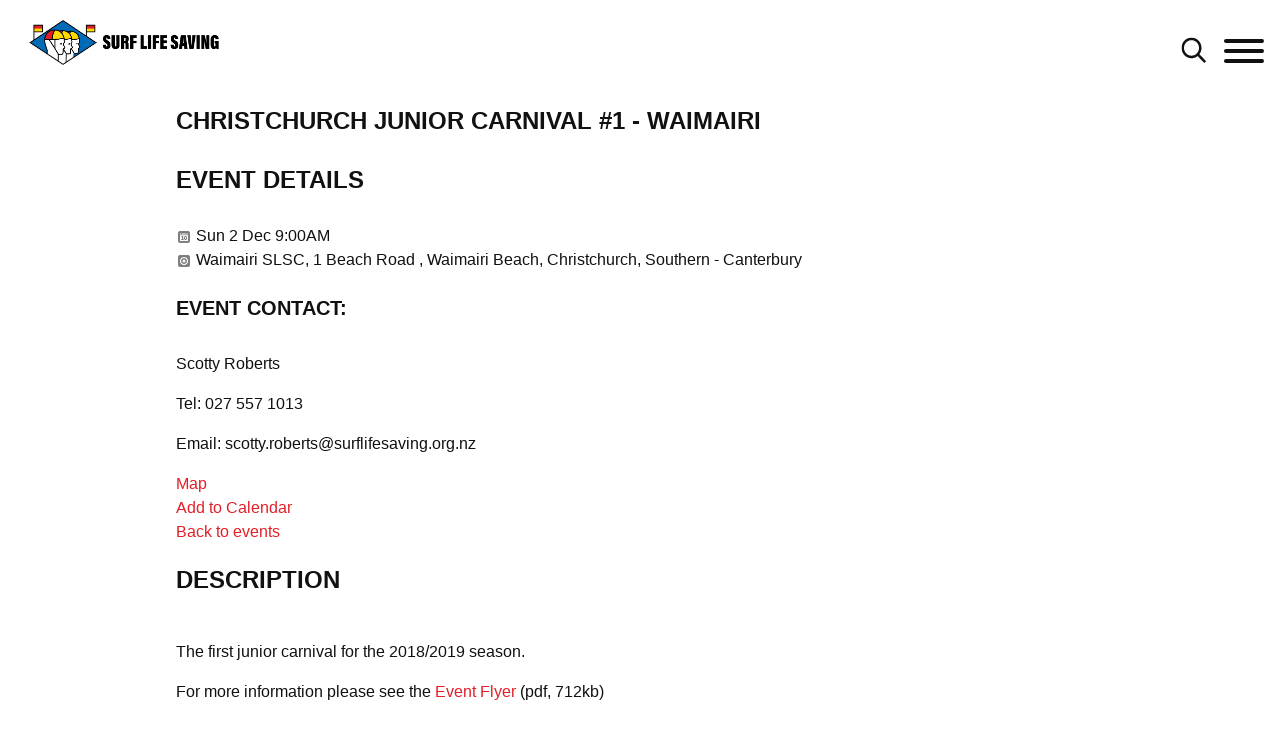

--- FILE ---
content_type: text/html; charset=utf-8
request_url: https://www.surflifesaving.org.nz/calendar/2018/december/christchurch-junior-carnival-1-waimairi
body_size: 18433
content:

<!DOCTYPE html>
<html class="no-js" lang="">
<head>
    <meta charset="utf-8">
    <meta http-equiv="X-UA-Compatible" content="IE=edge,chrome=1">
        <link rel="canonical" href="https:///calendar/2018/december/christchurch-junior-carnival-1-waimairi" />

    <title> Surf Lifesaving NZ - Christchurch Junior Carnival #1 - Waimairi</title>

    <meta name="viewport" content="width=device-width, initial-scale=1.0">
    <meta name="description" content="The surf calendar shows a list of all events across the organisation including sport, lifesaving, organisation and more" />
    <meta name="keywords" content="Calendar, " />

    <script type="text/javascript" src="https://ajax.googleapis.com/ajax/libs/jquery/1.11.3/jquery.min.js"></script>


    <link rel="shortcut icon" type="image/x-icon" href="/favicon.ico" />

    <link rel="stylesheet" href="https://fonts.googleapis.com/css?family=Righteous|Titan&#x2B;One">

    
    <link rel="stylesheet" href="/css/fonts.css?v=_aNd69H7e-DiewAxDDgLU37NsmQ_N-J3E6cq7ifrhtE" />
    <link rel="stylesheet" href="/css/slick.css?v=igZ1O_aKRurpLuGJssQ0H-isykSdS_qAd7h2MpcedB8" />
    <link rel="stylesheet" href="/css/main.css?v=dt7WYfz9j372sPeuRu6FHBZVO5nvCxP_LM3IeNLZKhU" />


    
        
    <!-- Google Tag Manager -->
    <script nonce="9gTK7ipYRBL8/LOEFJFNbydq">
        (function (w, d, s, l, i) {
            w[l] = w[l] || []; w[l].push({
                'gtm.start':
                    new Date().getTime(), event: 'gtm.js'
            }); var f = d.getElementsByTagName(s)[0],
                j = d.createElement(s), dl = l != 'dataLayer' ? '&l=' + l : ''; j.async = true; j.src =
                    'https://www.googletagmanager.com/gtm.js?id=' + i + dl; f.parentNode.insertBefore(j, f);
        })(window, document, 'script', 'dataLayer', 'GTM-PRSSQWT');</script>
    <!-- End Google Tag Manager -->

    
</head>
<body>
    <nav>
    <div class="container-wide">
        <div class="row desktop-nav">
            <div class="col-xs-12">
                <ul class="external-links pull-right">
                        <li>
                            <a href="https://memberportal.surflifesaving.org.nz/">Member Portal</a>
                        </li>

                        <li>
                            <a href="https://www.facebook.com/surflifesaving" target="_blank">
                                <img class="social-logo" src="/images/social/facebook.png" />
                            </a>
                        </li>
                        <li>
                            <a href="https://www.youtube.com/channel/UC8_sAC1IXaYZcENqh2EdmLQ?view_as=subscriber" target="_blank">
                                <img class="social-logo youtube" src="/images/social/youtube.png" />
                            </a>
                        </li>
                        <li>
                            <a href="https://www.instagram.com/surflifesavingnz/" target="_blank">
                                <img class="social-logo" src="/images/social/instagram.png" />
                            </a>
                        </li>
                        <li>
                            <a href="https://www.twitter.com/slsnz" target="_blank">
                                <img class="social-logo twitter" src="/images/social/twitter.png" />
                            </a>
                        </li>

                </ul>
            </div>
        </div>
            <div class="row desktop-nav search-nav animated fadeIn hidden">
                <div class="col-xs-2">
                    <a href="/"><img class="logo" src="/images/logos/SLSNZ-Logo-19-2025-Hoz.png" /></a>
                </div>
                <div class="col-xs-10">
                    <div class="search-menu">
                        <form action="/search/">
                            <input type="text" name="t" class="search-text" placeholder="Search entire site" />
                            <input type="submit" value="Search" class="btn" />
                        </form>
                        <a href="#" class="search-btn text-red">Cancel</a>
                    </div>
                        <div class="most-popular">
                            <h4 class="text-black">Most Popular</h4>
                            <ul>
                                    <li>
                                        <a href="" target="_blank"></a>
                                    </li>

                            </ul>
                        </div>
                </div>
            </div>
        <div class="row desktop-nav main animated fadeIn">
            <div class="col-xs-2">
                <a href="/"><img class="logo" src="/images/logos/SLSNZ-Logo-19-2025-Hoz.png" /></a>
            </div>
            <div class="col-xs-10 main-nav">
                <ul class="top-level">
        <li class="top-level-list">
                <a class="navigation has-children top-level-link" href="/about-us/">
                    About Us
                </a>

                <ul class="sub-level">
                            <li>
        <a href="/about-us/what-we-do/" class="navigation navigation--link " target="_self"><span>What We Do</span></a>

                            </li>
                            <li>
        <a href="/about-us/governance/" class="navigation navigation--link has-children " target="_self"><span>Governance</span></a>
            <ul class="sub-level side-menu">
                <li>
        <a href="/about-us/governance/our-board/" class="navigation navigation--link " target="_self"><span>Our Board</span></a>
                </li>
                <li>
        <a href="/about-us/governance/constitution/" class="navigation navigation--link " target="_self"><span>Constitution</span></a>
                </li>
                <li>
        <a href="/about-us/governance/strategic-plan-summary/" class="navigation navigation--link " target="_self"><span>Strategic Plan Summary</span></a>
                </li>
            </ul>

                            </li>
                            <li>
        <a href="/about-us/contact-us/" class="navigation navigation--link has-children " target="_self"><span>Contact Us</span></a>
            <ul class="sub-level side-menu">
                <li>
        <a href="/about-us/contact-us/offices/" class="navigation navigation--link " target="_self"><span>Offices</span></a>
                </li>
                <li>
        <a href="/about-us/contact-us/our-team/" class="navigation navigation--link " target="_self"><span>Our Team</span></a>
                </li>
            </ul>

                            </li>
                            <li>
        <a href="/about-us/key-documents/" class="navigation navigation--link has-children " target="_self"><span>Key Documents</span></a>
            <ul class="sub-level side-menu">
                <li>
        <a href="/about-us/key-documents/regulations/" class="navigation navigation--link " target="_self"><span>Regulations</span></a>
                </li>
                <li>
        <a href="/about-us/key-documents/policies/" class="navigation navigation--link " target="_self"><span>Policies</span></a>
                </li>
                <li>
        <a href="/club-management/national-standard-operating-procedures/" class="navigation navigation--link "><span>National Standard Operating Procedures</span></a>
                </li>
                <li>
        <a href="/about-us/key-documents/patrol-statistics/" class="navigation navigation--link " target="_self"><span>Patrol Statistics</span></a>
                </li>
                <li>
        <a href="/about-us/key-documents/annual-reports/" class="navigation navigation--link " target="_self"><span>Annual Reports</span></a>
                </li>
            </ul>

                            </li>
                            <li>
        <a href="/about-us/honours-awards/" class="navigation navigation--link has-children " target="_self"><span>Honours Awards</span></a>
            <ul class="sub-level side-menu">
                <li>
        <a href="/about-us/honours-awards/life-members/" class="navigation navigation--link " target="_self"><span>Life Members</span></a>
                </li>
                <li>
        <a href="/about-us/honours-awards/50-year-badges/" class="navigation navigation--link " target="_self"><span>50 Year Badges</span></a>
                </li>
                <li>
        <a href="/about-us/honours-awards/distinguished-service-awards/" class="navigation navigation--link " target="_self"><span>Distinguished Service Awards</span></a>
                </li>
                <li>
        <a href="/about-us/honours-awards/service-awards/" class="navigation navigation--link " target="_self"><span>Service Awards</span></a>
                </li>
                <li>
        <a href="/about-us/honours-awards/lifeguard-of-the-year/" class="navigation navigation--link " target="_self"><span>Lifeguard of the Year</span></a>
                </li>
                <li>
        <a href="/about-us/honours-awards/bp-rescue-of-the-year/" class="navigation navigation--link has-children " target="_self"><span>bp Rescue of the Year</span></a>
            <ul class="sub-level side-menu">
                <li>
        <a href="/about-us/honours-awards/bp-rescue-of-the-year/bp-rescue-of-the-month/" class="navigation navigation--link " target="_self"><span>bp Rescue of the Month</span></a>
                </li>
            </ul>
                </li>
                <li>
        <a href="/about-us/honours-awards/volunteer-of-the-year/" class="navigation navigation--link " target="_self"><span>Volunteer of the Year</span></a>
                </li>
                <li>
        <a href="/sport/high-performance/nz-team-history/sport-hall-of-fame/" class="navigation navigation--link "><span>Sport Hall of Fame</span></a>
                </li>
            </ul>

                            </li>
                            <li>
        <a href="/about-us/awards-of-excellence/" class="navigation navigation--link " target="_self"><span>Awards of Excellence</span></a>

                            </li>
                            <li>
        <a href="/about-us/history/" class="navigation navigation--link has-children " target="_self"><span>History</span></a>
            <ul class="sub-level side-menu">
                <li>
        <a href="/about-us/history/surf-life-saving-library/" class="navigation navigation--link " target="_self"><span>Surf Life Saving Library</span></a>
                </li>
            </ul>

                            </li>
                            <li>
        <a href="/about-us/calendar/" class="navigation navigation--link " target="_self"><span>Calendar</span></a>

                            </li>
                            <li>
        <a href="/news/" class="navigation navigation--link "><span>News</span></a>

                            </li>
                            <li>
        <a href="/about-us/newsletters/" class="navigation navigation--link has-children " target="_self"><span>Newsletters</span></a>
            <ul class="sub-level side-menu">
                <li>
        <a href="/about-us/newsletters/member-news/" class="navigation navigation--link " target="_self"><span>Member News</span></a>
                </li>
                <li>
        <a href="/about-us/newsletters/club-mail/" class="navigation navigation--link " target="_self"><span>Club Mail</span></a>
                </li>
            </ul>

                            </li>
                </ul>
        </li>
        <li class="top-level-list">
                <a class="navigation has-children top-level-link" href="/stay-safe/">
                    Stay Safe
                </a>

                <ul class="sub-level">
                            <li>
        <a href="/stay-safe/find-a-lifeguarded-beach/" class="navigation navigation--link " target="_self"><span>Find a Lifeguarded Beach</span></a>

                            </li>
                            <li>
        <a href="/stay-safe/beach-safety-messages/" class="navigation navigation--link " target="_self"><span>Beach Safety Messages</span></a>

                            </li>
                            <li>
        <a href="/stay-safe/beach-hazards/" class="navigation navigation--link has-children " target="_self"><span>Beach Hazards</span></a>
            <ul class="sub-level side-menu">
                <li>
        <a href="/stay-safe/beach-hazards/rips/" class="navigation navigation--link " target="_self"><span>Rips</span></a>
                </li>
                <li>
        <a href="/stay-safe/beach-hazards/tides/" class="navigation navigation--link " target="_self"><span>Tides</span></a>
                </li>
                <li>
        <a href="/stay-safe/beach-hazards/waves/" class="navigation navigation--link " target="_self"><span>Waves</span></a>
                </li>
                <li>
        <a href="/stay-safe/beach-hazards/holes/" class="navigation navigation--link " target="_self"><span>Holes</span></a>
                </li>
                <li>
        <a href="/stay-safe/beach-hazards/sun/" class="navigation navigation--link " target="_self"><span>Sun</span></a>
                </li>
            </ul>

                            </li>
                            <li>
        <a href="/stay-safe/activity-hazards/" class="navigation navigation--link has-children " target="_self"><span>Activity Hazards</span></a>
            <ul class="sub-level side-menu">
                <li>
        <a href="/stay-safe/activity-hazards/rock-fishing/" class="navigation navigation--link " target="_self"><span>Rock Fishing</span></a>
                </li>
                <li>
        <a href="/stay-safe/activity-hazards/kai-gathering/" class="navigation navigation--link " target="_self"><span>Kai Gathering</span></a>
                </li>
                <li>
        <a href="/stay-safe/activity-hazards/surfing/" class="navigation navigation--link " target="_self"><span>Surfing</span></a>
                </li>
                <li>
        <a href="/stay-safe/activity-hazards/inflatable-toys/" class="navigation navigation--link " target="_self"><span>Inflatable Toys</span></a>
                </li>
                <li>
        <a href="/stay-safe/activity-hazards/open-water-swimming/" class="navigation navigation--link " target="_self"><span>Open Water Swimming</span></a>
                </li>
            </ul>

                            </li>
                            <li>
        <a href="/stay-safe/beach-coastal-safety-report/" class="navigation navigation--link " target="_self"><span>Beach &amp; Coastal Safety Report</span></a>

                            </li>
                            <li>
        <a href="/stay-safe/beach-coastal-safety-guidelines/" class="navigation navigation--link has-children " target="_self"><span>Beach &amp; Coastal Safety Guidelines</span></a>
            <ul class="sub-level side-menu">
                <li>
        <a href="/stay-safe/beach-coastal-safety-guidelines/public-rescue-equipment/" class="navigation navigation--link " target="_self"><span>Public Rescue Equipment</span></a>
                </li>
            </ul>

                            </li>
                            <li>
        <a href="/stay-safe/surf-education/" class="navigation navigation--link has-children " target="_self"><span>Surf Education</span></a>
            <ul class="sub-level side-menu">
                <li>
        <a href="/stay-safe/surf-education/beach-education/" class="navigation navigation--link " target="_self"><span>Beach Education</span></a>
                </li>
                <li>
        <a href="/stay-safe/surf-education/surf-to-school/" class="navigation navigation--link " target="_self"><span>Surf To School</span></a>
                </li>
            </ul>

                            </li>
                            <li>
        <a href="/stay-safe/event-safety/" class="navigation navigation--link " target="_self"><span>Event Safety</span></a>

                            </li>
                </ul>
        </li>
        <li class="top-level-list">
                <a class="navigation has-children top-level-link" href="/support-us/">
                    Support Us
                </a>

                <ul class="sub-level">
                            <li>
        <a href="/support-us/regular-giving/" class="navigation navigation--link " target="_self"><span>Regular Giving</span></a>

                            </li>
                            <li>
        <a href="/support-us/payroll-giving/" class="navigation navigation--link " target="_self"><span>Payroll Giving</span></a>

                            </li>
                            <li>
        <a href="/support-us/fundraise-for-us/" class="navigation navigation--link " target="_self"><span>Fundraise For Us</span></a>

                            </li>
                            <li>
        <a href="/support-us/become-a-life-guardian/" class="navigation navigation--link " target="_self"><span>Become a Life Guardian</span></a>

                            </li>
                            <li>
        <a href="/support-us/involve-your-business/" class="navigation navigation--link " target="_self"><span>Involve Your Business</span></a>

                            </li>
                            <li>
        <a href="/support-us/slsnz-foundation/" class="navigation navigation--link " target="_self"><span>SLSNZ Foundation</span></a>

                            </li>
                            <li>
        <a href="/support-us/our-partners/" class="navigation navigation--link has-children " target="_self"><span>Our Partners</span></a>
            <ul class="sub-level side-menu">
                <li>
        <a href="/support-us/our-partners/bp/" class="navigation navigation--link " target="_self"><span>BP</span></a>
                </li>
                <li>
        <a href="/support-us/our-partners/sunscreen-partner/" class="navigation navigation--link " target="_self"><span>Sunscreen Partner</span></a>
                </li>
            </ul>

                            </li>
                            <li>
        <a href="/support-us/our-funders/" class="navigation navigation--link " target="_self"><span>Our Funders</span></a>

                            </li>
                            <li>
        <a href="/support-us/donate-today/" class="navigation navigation--link " target="_self"><span>Donate Today</span></a>

                            </li>
                </ul>
        </li>
        <li class="top-level-list">
                <a class="navigation has-children top-level-link" href="/join-us/">
                    Join Us
                </a>

                <ul class="sub-level">
                            <li>
        <a href="/join-us/volunteer/" class="navigation navigation--link " target="_self"><span>Volunteer</span></a>

                            </li>
                            <li>
        <a href="/join-us/become-a-surf-lifeguard/" class="navigation navigation--link " target="_self"><span>Become a Surf Lifeguard</span></a>

                            </li>
                            <li>
        <a href="/join-us/patrol-support/" class="navigation navigation--link " target="_self"><span>Patrol Support</span></a>

                            </li>
                            <li>
        <a href="/join-us/junior-surf/" class="navigation navigation--link " target="_self"><span>Junior Surf</span></a>

                            </li>
                            <li>
        <a href="/join-us/find-a-surf-life-saving-club/" class="navigation navigation--link " target="_self"><span>Find a Surf Life Saving Club</span></a>

                            </li>
                            <li>
        <a href="/join-us/membership/" class="navigation navigation--link " target="_self"><span>Membership</span></a>

                            </li>
                            <li>
        <a href="/join-us/vacancies/" class="navigation navigation--link " target="_self"><span>Vacancies</span></a>

                            </li>
                </ul>
        </li>
        <li class="top-level-list">
                <a class="navigation has-children top-level-link" href="/lifesaving/">
                    Lifesaving
                </a>

                <ul class="sub-level">
                            <li>
        <a href="/lifesaving/lifeguard-education/" class="navigation navigation--link has-children " target="_self"><span>Lifeguard Education</span></a>
            <ul class="sub-level side-menu">
                <li>
        <a href="/lifesaving/lifeguard-education/patrol-support/" class="navigation navigation--link " target="_self"><span>Patrol Support</span></a>
                </li>
                <li>
        <a href="/lifesaving/lifeguard-education/surf-lifeguard-award/" class="navigation navigation--link " target="_self"><span>Surf Lifeguard Award</span></a>
                </li>
                <li>
        <a href="/lifesaving/lifeguard-education/first-aid/" class="navigation navigation--link " target="_self"><span>First Aid</span></a>
                </li>
                <li>
        <a href="/lifesaving/lifeguard-education/board-rescue/" class="navigation navigation--link " target="_self"><span>Board Rescue</span></a>
                </li>
                <li>
        <a href="/lifesaving/lifeguard-education/rock-training-rescue/" class="navigation navigation--link " target="_self"><span>Rock Training &amp; Rescue</span></a>
                </li>
                <li>
        <a href="/lifesaving/lifeguard-education/radio-communication/" class="navigation navigation--link " target="_self"><span>Radio Communication</span></a>
                </li>
                <li>
        <a href="/lifesaving/lifeguard-education/surfcom-module/" class="navigation navigation--link " target="_self"><span>SurfCom Module</span></a>
                </li>
                <li>
        <a href="/lifesaving/lifeguard-education/maritime-vhf-operators-certificate/" class="navigation navigation--link " target="_self"><span>Maritime VHF Operator&#x27;s Certificate</span></a>
                </li>
                <li>
        <a href="/lifesaving/lifeguard-education/intermediate-lifeguard/" class="navigation navigation--link " target="_self"><span>Intermediate Lifeguard</span></a>
                </li>
                <li>
        <a href="/lifesaving/lifeguard-education/vice-patrol-captain/" class="navigation navigation--link " target="_self"><span>Vice Patrol Captain</span></a>
                </li>
                <li>
        <a href="/lifesaving/lifeguard-education/patrol-captain/" class="navigation navigation--link " target="_self"><span>Patrol Captain</span></a>
                </li>
                <li>
        <a href="/lifesaving/lifeguard-education/advanced-lifeguard/" class="navigation navigation--link " target="_self"><span>Advanced Lifeguard</span></a>
                </li>
                <li>
        <a href="/lifesaving/lifeguard-education/recognition-of-prior-learning-rpl/" class="navigation navigation--link " target="_self"><span>Recognition of Prior Learning (RPL)</span></a>
                </li>
            </ul>

                            </li>
                            <li>
        <a href="/lifesaving/powercraft-education/" class="navigation navigation--link has-children " target="_self"><span>Powercraft Education</span></a>
            <ul class="sub-level side-menu">
                <li>
        <a href="/lifesaving/powercraft-education/fuel-handling/" class="navigation navigation--link " target="_self"><span>Fuel Handling</span></a>
                </li>
                <li>
        <a href="/lifesaving/powercraft-education/irb-crewperson/" class="navigation navigation--link " target="_self"><span>IRB Crewperson</span></a>
                </li>
                <li>
        <a href="/lifesaving/powercraft-education/irb-driver/" class="navigation navigation--link " target="_self"><span>IRB Driver</span></a>
                </li>
                <li>
        <a href="/lifesaving/powercraft-education/rescue-water-craft/" class="navigation navigation--link " target="_self"><span>Rescue Water Craft</span></a>
                </li>
            </ul>

                            </li>
                            <li>
        <a href="/lifesaving/instructor-education/" class="navigation navigation--link has-children " target="_self"><span>Instructor Education</span></a>
            <ul class="sub-level side-menu">
                <li>
        <a href="/lifesaving/instructor-education/surf-lifeguard/" class="navigation navigation--link " target="_self"><span>Surf Lifeguard</span></a>
                </li>
                <li>
        <a href="/lifesaving/instructor-education/irb/" class="navigation navigation--link " target="_self"><span>IRB</span></a>
                </li>
                <li>
        <a href="/lifesaving/instructor-education/rescue-water-craft/" class="navigation navigation--link " target="_self"><span>Rescue Water Craft</span></a>
                </li>
                <li>
        <a href="/lifesaving/instructor-education/rock-training-rescue/" class="navigation navigation--link " target="_self"><span>Rock Training &amp; Rescue</span></a>
                </li>
            </ul>

                            </li>
                            <li>
        <a href="/lifesaving/examiner-education/" class="navigation navigation--link has-children " target="_self"><span>Examiner Education</span></a>
            <ul class="sub-level side-menu">
                <li>
        <a href="/lifesaving/examiner-education/surf-lifeguard/" class="navigation navigation--link " target="_self"><span>Surf Lifeguard</span></a>
                </li>
                <li>
        <a href="/lifesaving/examiner-education/irb/" class="navigation navigation--link " target="_self"><span>IRB</span></a>
                </li>
                <li>
        <a href="/lifesaving/examiner-education/rescue-water-craft/" class="navigation navigation--link " target="_self"><span>Rescue Water Craft</span></a>
                </li>
            </ul>

                            </li>
                            <li>
        <a href="/lifesaving/lifesaving-resources/" class="navigation navigation--link has-children " target="_self"><span>Lifesaving Resources</span></a>
            <ul class="sub-level side-menu">
                <li>
        <a href="/lifesaving/lifesaving-resources/refreshers/" class="navigation navigation--link " target="_self"><span>Refreshers</span></a>
                </li>
                <li>
        <a href="/lifesaving/lifesaving-resources/sla-instructor-toolbox/" class="navigation navigation--link " target="_self"><span>SLA Instructor Toolbox</span></a>
                </li>
            </ul>

                            </li>
                            <li>
        <a href="/lifesaving/online-learning/" class="navigation navigation--link " target="_self"><span>Online Learning</span></a>

                            </li>
                            <li>
        <a href="/lifesaving/junior-surf/" class="navigation navigation--link has-children " target="_self"><span>Junior Surf</span></a>
            <ul class="sub-level side-menu">
                <li>
        <a href="/lifesaving/junior-surf/group-leader-course/" class="navigation navigation--link " target="_self"><span>Group Leader Course</span></a>
                </li>
                <li>
        <a href="/lifesaving/junior-surf/group-leader-resources/" class="navigation navigation--link " target="_self"><span>Group Leader Resources</span></a>
                </li>
                <li>
        <a href="/lifesaving/junior-surf/rookie-lifeguard-programme/" class="navigation navigation--link " target="_self"><span>Rookie Lifeguard Programme</span></a>
                </li>
            </ul>

                            </li>
                            <li>
        <a href="/lifesaving/search-rescue/" class="navigation navigation--link has-children " target="_self"><span>Search &amp; Rescue</span></a>
            <ul class="sub-level side-menu">
                <li>
        <a href="/lifesaving/search-rescue/sar-education/" class="navigation navigation--link " target="_self"><span>SAR Education</span></a>
                </li>
            </ul>

                            </li>
                            <li>
        <a href="/club-management/wellbeing/#wellbeing" class="navigation navigation--link "><span>Wellbeing</span></a>

                            </li>
                            <li>
        <a href="/calendar/" class="navigation navigation--link "><span>Lifesaving Calendar</span></a>

                            </li>
                </ul>
        </li>
        <li class="top-level-list">
                <a class="navigation has-children top-level-link" href="/sport/">
                    Sport
                </a>

                <ul class="sub-level">
                            <li>
        <a href="/calendar/2026/january/2026-bp-north-island-irb-championships/" class="navigation navigation--link "><span>2026 bp North Island IRB Championships</span></a>

                            </li>
                            <li>
        <a href="/sport/about-sport/" class="navigation navigation--link " target="_self"><span>About Sport</span></a>

                            </li>
                            <li>
        <a href="https://www.surflifesaving.org.nz/calendar" class="navigation navigation--link " target="_blank"><span>Sport Calendar</span></a>

                            </li>
                            <li>
        <a href="/sport/national-competitions/" class="navigation navigation--link has-children " target="_self"><span>National Competitions</span></a>
            <ul class="sub-level side-menu">
                <li>
        <a href="https://www.surflifesaving.org.nz/calendar/2026/january/2026-bp-north-island-irb-championships" class="navigation navigation--link " target="_blank"><span>2026 bp NI IRB Championships</span></a>
                </li>
                <li>
        <a href="https://www.surflifesaving.org.nz/calendar/2026/february/oceans-26-festival-of-junior-lifesaving" class="navigation navigation--link " target="_blank"><span>Oceans 26</span></a>
                </li>
                <li>
        <a href="https://www.surflifesaving.org.nz/calendar/2026/march/2026-aon-new-zealand-surf-lifesaving-championships" class="navigation navigation--link " target="_blank"><span>2026 Aon NZ Surf Lifesaving Championships</span></a>
                </li>
                <li>
        <a href="https://www.surflifesaving.org.nz/calendar/2026/march/2026-bp-new-zealand-irb-championships" class="navigation navigation--link " target="_blank"><span>2026 bp NZ IRB Championships</span></a>
                </li>
                <li>
        <a href="/sport/national-competitions/nz-surf-boat-series/" class="navigation navigation--link " target="_self"><span>NZ Surf Boat Series</span></a>
                </li>
                <li>
        <a href="/sport/national-competitions/international-surf-rescue-challenge-2025/" class="navigation navigation--link " target="_self"><span>International Surf Rescue Challenge 2025</span></a>
                </li>
                <li>
        <a href="/sport/national-competitions/results/" class="navigation navigation--link " target="_self"><span>Results</span></a>
                </li>
            </ul>

                            </li>
                            <li>
        <a href="/sport/sport-resources/" class="navigation navigation--link has-children " target="_self"><span>Sport Resources</span></a>
            <ul class="sub-level side-menu">
                <li>
        <a href="/club-management/committees/sport/" class="navigation navigation--link "><span>Volunteer Committees &amp; Working Groups</span></a>
                </li>
            </ul>

                            </li>
                            <li>
        <a href="/sport/event-lifeguards/" class="navigation navigation--link " target="_self"><span>Event Lifeguards</span></a>

                            </li>
                            <li>
        <a href="/sport/coaches-officials/" class="navigation navigation--link has-children " target="_self"><span>Coaches &amp; Officials</span></a>
            <ul class="sub-level side-menu">
                <li>
        <a href="/sport/coaches-officials/officials-courses/" class="navigation navigation--link " target="_self"><span>Officials Courses</span></a>
                </li>
                <li>
        <a href="/sport/coaches-officials/coaching-courses/" class="navigation navigation--link " target="_self"><span>Coaching Courses</span></a>
                </li>
                <li>
        <a href="/sport/coaches-officials/recognition-of-prior-learning-rpl/" class="navigation navigation--link " target="_self"><span>Recognition of Prior Learning (RPL)</span></a>
                </li>
                <li>
        <a href="/sport/coaches-officials/club-cap-guide/" class="navigation navigation--link " target="_self"><span>Club Cap Guide</span></a>
                </li>
            </ul>

                            </li>
                            <li>
        <a href="/sport/high-performance/" class="navigation navigation--link has-children " target="_self"><span>High Performance</span></a>
            <ul class="sub-level side-menu">
                <li>
        <a href="/sport/high-performance/new-zealand-teams-and-squads/" class="navigation navigation--link has-children " target="_self"><span>New Zealand Teams and Squads</span></a>
            <ul class="sub-level side-menu">
                <li>
        <a href="/sport/high-performance/new-zealand-teams-and-squads/hp-support-personnel/" class="navigation navigation--link " target="_self"><span>HP Support Personnel</span></a>
                </li>
            </ul>
                </li>
                <li>
        <a href="/sport/high-performance/resources/" class="navigation navigation--link has-children " target="_self"><span>Resources</span></a>
            <ul class="sub-level side-menu">
                <li>
        <a href="/sport/high-performance/resources/athlete-selections/" class="navigation navigation--link " target="_self"><span>Athlete Selections</span></a>
                </li>
                <li>
        <a href="/sport/high-performance/resources/scholarships/" class="navigation navigation--link " target="_self"><span>Scholarships</span></a>
                </li>
                <li>
        <a href="/sport/high-performance/resources/sport-integrity/" class="navigation navigation--link " target="_self"><span>Sport Integrity</span></a>
                </li>
            </ul>
                </li>
                <li>
        <a href="/sport/high-performance/hp-competitions/" class="navigation navigation--link " target="_self"><span>HP Competitions</span></a>
                </li>
                <li>
        <a href="/sport/high-performance/nz-team-history/" class="navigation navigation--link has-children " target="_self"><span>NZ Team History</span></a>
            <ul class="sub-level side-menu">
                <li>
        <a href="/sport/high-performance/nz-team-history/world-champs/" class="navigation navigation--link " target="_self"><span>World Champs</span></a>
                </li>
                <li>
        <a href="/sport/high-performance/nz-team-history/surf-rescue-challenge/" class="navigation navigation--link " target="_self"><span>Surf Rescue Challenge</span></a>
                </li>
                <li>
        <a href="/sport/high-performance/nz-team-history/sanyo-cup/" class="navigation navigation--link " target="_self"><span>Sanyo Cup</span></a>
                </li>
                <li>
        <a href="/sport/high-performance/nz-team-history/surf-boats/" class="navigation navigation--link " target="_self"><span>Surf Boats</span></a>
                </li>
                <li>
        <a href="/sport/high-performance/nz-team-history/tours-events/" class="navigation navigation--link " target="_self"><span>Tours &amp; Events</span></a>
                </li>
                <li>
        <a href="/sport/high-performance/nz-team-history/sport-hall-of-fame/" class="navigation navigation--link " target="_self"><span>Sport Hall of Fame</span></a>
                </li>
            </ul>
                </li>
                <li>
        <a href="/sport/high-performance/hp-partners/" class="navigation navigation--link " target="_self"><span>HP Partners</span></a>
                </li>
            </ul>

                            </li>
                            <li>
        <a href="/club-management/wellbeing/" class="navigation navigation--link " target="_blank"><span>Wellbeing</span></a>

                            </li>
                </ul>
        </li>
        <li class="top-level-list">
                <a class="navigation has-children top-level-link" href="/club-management/">
                    Club Management
                </a>

                <ul class="sub-level">
                            <li>
        <a href="/club-management/club-support-model-review/" class="navigation navigation--link " target="_self"><span>Club Support Model Review</span></a>

                            </li>
                            <li>
        <a href="/club-management/administration/" class="navigation navigation--link has-children " target="_self"><span>Administration</span></a>
            <ul class="sub-level side-menu">
                <li>
        <a href="/club-management/administration/volunteer-recruitment/" class="navigation navigation--link " target="_self"><span>Volunteer Recruitment</span></a>
                </li>
                <li>
        <a href="/club-management/administration/patrol-membership-database-pam/" class="navigation navigation--link " target="_self"><span>Patrol &amp; Membership Database (PAM)</span></a>
                </li>
                <li>
        <a href="/club-management/administration/insurance/" class="navigation navigation--link " target="_self"><span>Insurance</span></a>
                </li>
                <li>
        <a href="/club-management/administration/club-shop/" class="navigation navigation--link " target="_self"><span>Club Shop</span></a>
                </li>
                <li>
        <a href="/club-management/administration/sports-equipment/" class="navigation navigation--link " target="_self"><span>Sports Equipment</span></a>
                </li>
                <li>
        <a href="/club-management/administration/lifesaving-equipment/" class="navigation navigation--link " target="_self"><span>Lifesaving Equipment</span></a>
                </li>
                <li>
        <a href="/club-management/administration/brand-guidelines/" class="navigation navigation--link " target="_self"><span>Brand Guidelines</span></a>
                </li>
            </ul>

                            </li>
                            <li>
        <a href="/club-management/club-governance/" class="navigation navigation--link has-children " target="_self"><span>Club Governance</span></a>
            <ul class="sub-level side-menu">
                <li>
        <a href="/club-management/club-governance/club-constitutions/" class="navigation navigation--link " target="_self"><span>Club Constitutions</span></a>
                </li>
                <li>
        <a href="/club-management/club-governance/agm-guidelines/" class="navigation navigation--link " target="_self"><span>AGM Guidelines</span></a>
                </li>
                <li>
        <a href="/club-management/club-governance/conflicts-of-interest/" class="navigation navigation--link " target="_self"><span>Conflicts of Interest</span></a>
                </li>
                <li>
        <a href="/club-management/club-governance/club-complaints-policy/" class="navigation navigation--link " target="_self"><span>Club Complaints Policy</span></a>
                </li>
                <li>
        <a href="/club-management/club-governance/governance-tools-training/" class="navigation navigation--link " target="_self"><span>Governance Tools &amp; Training</span></a>
                </li>
                <li>
        <a href="/club-management/club-governance/club-income-generation-toolkits/" class="navigation navigation--link " target="_self"><span>Club Income Generation Toolkits</span></a>
                </li>
            </ul>

                            </li>
                            <li>
        <a href="/club-management/leadership/" class="navigation navigation--link has-children " target="_self"><span>Leadership</span></a>
            <ul class="sub-level side-menu">
                <li>
        <a href="/club-management/leadership/bp-leaders-for-life/" class="navigation navigation--link " target="_self"><span>bp Leaders For Life</span></a>
                </li>
                <li>
        <a href="/club-management/leadership/outward-bound-programmes/" class="navigation navigation--link " target="_self"><span>Outward Bound Programmes</span></a>
                </li>
                <li>
        <a href="/club-management/leadership/facilitator-training/" class="navigation navigation--link " target="_self"><span>Facilitator Training</span></a>
                </li>
                <li>
        <a href="/club-management/leadership/duke-of-edinburgh/" class="navigation navigation--link " target="_self"><span>Duke of Edinburgh</span></a>
                </li>
            </ul>

                            </li>
                            <li>
        <a href="/club-management/health-safety/" class="navigation navigation--link has-children " target="_self"><span>Health &amp; Safety</span></a>
            <ul class="sub-level side-menu">
                <li>
        <a href="/club-management/health-safety/our-approach/" class="navigation navigation--link has-children " target="_self"><span>Our Approach</span></a>
            <ul class="sub-level side-menu">
                <li>
        <a href="/club-management/health-safety/our-approach/level-one/" class="navigation navigation--link " target="_self"><span>Level One</span></a>
                </li>
                <li>
        <a href="/club-management/health-safety/our-approach/level-two/" class="navigation navigation--link " target="_self"><span>Level Two</span></a>
                </li>
                <li>
        <a href="/club-management/health-safety/our-approach/level-three/" class="navigation navigation--link " target="_self"><span>Level Three</span></a>
                </li>
                <li>
        <a href="/club-management/health-safety/our-approach/level-four/" class="navigation navigation--link " target="_self"><span>Level Four</span></a>
                </li>
            </ul>
                </li>
                <li>
        <a href="/club-management/health-safety/emergency-response-plans-incident-management/" class="navigation navigation--link " target="_self"><span>Emergency Response Plans &amp; Incident Management</span></a>
                </li>
                <li>
        <a href="/club-management/health-safety/member-protection-toolbox/" class="navigation navigation--link " target="_self"><span>Member Protection Toolbox</span></a>
                </li>
                <li>
        <a href="/club-management/health-safety/lessons-learnt/" class="navigation navigation--link " target="_self"><span>Lessons Learnt</span></a>
                </li>
            </ul>

                            </li>
                            <li>
        <a href="/club-management/wellbeing/" class="navigation navigation--link has-children " target="_self"><span>Wellbeing</span></a>
            <ul class="sub-level side-menu">
                <li>
        <a href="/club-management/wellbeing/slsnz-counselling-support/" class="navigation navigation--link " target="_self"><span>SLSNZ Counselling Support</span></a>
                </li>
            </ul>

                            </li>
                            <li>
        <a href="/club-management/committees/" class="navigation navigation--link has-children " target="_self"><span>Committees</span></a>
            <ul class="sub-level side-menu">
                <li>
        <a href="/club-management/committees/lifesaving/" class="navigation navigation--link " target="_self"><span>Lifesaving</span></a>
                </li>
                <li>
        <a href="/club-management/committees/search-and-rescue/" class="navigation navigation--link " target="_self"><span>Search and Rescue</span></a>
                </li>
                <li>
        <a href="/club-management/committees/powercraft/" class="navigation navigation--link " target="_self"><span>Powercraft</span></a>
                </li>
                <li>
        <a href="/club-management/committees/sport/" class="navigation navigation--link " target="_self"><span>Sport</span></a>
                </li>
                <li>
        <a href="/club-management/committees/infrastructure/" class="navigation navigation--link " target="_self"><span>Infrastructure</span></a>
                </li>
                <li>
        <a href="/club-management/committees/honours-and-awards/" class="navigation navigation--link " target="_self"><span>Honours and Awards</span></a>
                </li>
            </ul>

                            </li>
                            <li>
        <a href="/club-management/club-member-consultation/" class="navigation navigation--link has-children " target="_self"><span>Club &amp; Member Consultation</span></a>
            <ul class="sub-level side-menu">
                <li>
        <a href="/club-management/club-member-consultation/consultation-process/" class="navigation navigation--link " target="_self"><span>Consultation Process</span></a>
                </li>
                <li>
        <a href="/club-management/club-member-consultation/volunteer-strategy/" class="navigation navigation--link " target="_self"><span>Volunteer Strategy</span></a>
                </li>
                <li>
        <a href="/club-management/club-member-consultation/changes-to-the-patrol-captain-award/" class="navigation navigation--link " target="_self"><span>Changes to the  Patrol Captain Award</span></a>
                </li>
            </ul>

                            </li>
                            <li>
        <a href="/club-management/regional-activity-calendars/" class="navigation navigation--link " target="_self"><span>Regional Activity Calendars</span></a>

                            </li>
                            <li>
        <a href="/club-management/safeguarding-children/" class="navigation navigation--link " target="_self"><span>Safeguarding Children</span></a>

                            </li>
                </ul>
        </li>
                </ul>
                <ul class="top-level">
                        <li class="search">
                            <a href="/search/" class="search-link search-btn">
                                <svg width="24px" height="24px" viewBox="0 0 24 24" version="1.1" xmlns="http://www.w3.org/2000/svg" xmlns:xlink="http://www.w3.org/1999/xlink"><defs><path d="M21.707,20.293 L16.314,14.9 C17.403,13.504 18,11.799 18,10 C18,7.863 17.167,5.854 15.656,4.344 C14.146,2.832 12.137,2 10,2 C7.863,2 5.854,2.832 4.344,4.344 C2.833,5.854 2,7.863 2,10 C2,12.137 2.833,14.146 4.344,15.656 C5.854,17.168 7.863,18 10,18 C11.799,18 13.504,17.404 14.9,16.314 L20.293,21.706 L21.707,20.293 Z M10,16 C8.397,16 6.891,15.376 5.758,14.243 C4.624,13.11 4,11.603 4,10 C4,8.398 4.624,6.891 5.758,5.758 C6.891,4.624 8.397,4 10,4 C11.603,4 13.109,4.624 14.242,5.758 C15.376,6.891 16,8.398 16,10 C16,11.603 15.376,13.11 14.242,14.243 C13.109,15.376 11.603,16 10,16 Z" id="path-1"></path></defs><g id="Icon/Search" stroke="none" stroke-width="1" fill="none" fill-rule="evenodd"><polygon id="Bounding-Box" points="0 0 24 0 24 24 0 24"></polygon><mask id="mask-2" fill="white"><use xlink:href="#path-1"></use></mask><g id="Mask"></g><g id="Mixin/Fill/Black" mask="url(#mask-2)" fill="#111111"><rect id="Rectangle" x="0" y="0" width="24" height="24"></rect></g></g></svg>
                                <span>Search</span>
                            </a>
                        </li>
                            <li>
                                <a class="btn" href="/support-us/donate-today/">Donate Today</a>
                            </li>
                </ul>
            </div>
        </div>
        <div class="row mobile-nav">
            <div class="col-xs-6">
                <a href="/" class="logo-link"><img class="logo" src="/images/logos/SLSNZ-Logo-19-2025-Hoz.png" /></a>
            </div>
            <div class="col-xs-6">
                <div class="pull-right-flex">
                        <a href="#" class="search-btn">
                            <svg width="30.5px" height="30.5px" viewBox="0 0 24 24" version="1.1" xmlns="http://www.w3.org/2000/svg" xmlns:xlink="http://www.w3.org/1999/xlink"><defs><path d="M21.707,20.293 L16.314,14.9 C17.403,13.504 18,11.799 18,10 C18,7.863 17.167,5.854 15.656,4.344 C14.146,2.832 12.137,2 10,2 C7.863,2 5.854,2.832 4.344,4.344 C2.833,5.854 2,7.863 2,10 C2,12.137 2.833,14.146 4.344,15.656 C5.854,17.168 7.863,18 10,18 C11.799,18 13.504,17.404 14.9,16.314 L20.293,21.706 L21.707,20.293 Z M10,16 C8.397,16 6.891,15.376 5.758,14.243 C4.624,13.11 4,11.603 4,10 C4,8.398 4.624,6.891 5.758,5.758 C6.891,4.624 8.397,4 10,4 C11.603,4 13.109,4.624 14.242,5.758 C15.376,6.891 16,8.398 16,10 C16,11.603 15.376,13.11 14.242,14.243 C13.109,15.376 11.603,16 10,16 Z" id="mobil-path-1"></path></defs><g stroke="none" stroke-width="1" fill="none" fill-rule="evenodd"><polygon id="mobil-Bounding-Box" points="0 0 24 0 24 24 0 24"></polygon><mask id="mobil-mask-2" fill="white"><use xlink:href="#mobil-path-1"></use></mask><g id="mobil-Mask"></g><g id="Mixin/Fill/Black" mask="url(#mobil-mask-2)" fill="#111111"><rect id="mobil-Rectangle" x="0" y="0" width="24" height="24"></rect></g></g></svg>
                        </a>
                    <button type="button" class="btn btn-text nav-menu-btn hamburger hamburger--squeeze">
                        <span class="hamburger-box"><span class="hamburger-inner"></span></span>
                    </button>
                </div>
            </div>
        </div>
            <div class="row mobile-nav search-nav animated fadeIn hidden">
                <div class="col-xs-12">
                    <div class="search-menu">
                        <form action="/search/">
                            <input type="text" name="t" class="search-text" placeholder="Search entire site" />
                        </form>
                        <a href="#" class="search-btn text-red">Cancel</a>
                    </div>
                        <div class="most-popular">
                            <h4 class="text-black">Most Popular</h4>
                            <ul>
                                    <li>
                                        <a href="" target="_blank"></a>
                                    </li>

                            </ul>
                        </div>
                </div>
            </div>
        <div class="row mobile-nav mobile-nav-menu">
            <div class="col-xs-12">
                <ul>
        <li class="top-level-list">
                <a class="navigation has-children top-level-link" href="/about-us/">
                    About Us
                </a>

                <ul class="sub-level">
                                <li>
                                    <a href="/about-us/" class="navigation--parent-link"><span>About Us</span></a>
                                </li>
                            <li>
        <a href="/about-us/what-we-do/" class="navigation navigation--link " target="_self"><span>What We Do</span></a>

                            </li>
                            <li>
        <a href="/about-us/governance/" class="navigation navigation--link has-children " target="_self"><span>Governance</span></a>
            <ul class="sub-level">
                <li>
                    <a href="/about-us/governance/" class="navigation--parent-link"><span>Governance</span></a>
                </li>
                    <li>
        <a href="/about-us/governance/our-board/" class="navigation navigation--link " target="_self"><span>Our Board</span></a>
                    </li>
                    <li>
        <a href="/about-us/governance/constitution/" class="navigation navigation--link " target="_self"><span>Constitution</span></a>
                    </li>
                    <li>
        <a href="/about-us/governance/strategic-plan-summary/" class="navigation navigation--link " target="_self"><span>Strategic Plan Summary</span></a>
                    </li>
            </ul>

                            </li>
                            <li>
        <a href="/about-us/contact-us/" class="navigation navigation--link has-children " target="_self"><span>Contact Us</span></a>
            <ul class="sub-level">
                <li>
                    <a href="/about-us/contact-us/" class="navigation--parent-link"><span>Contact Us</span></a>
                </li>
                    <li>
        <a href="/about-us/contact-us/offices/" class="navigation navigation--link " target="_self"><span>Offices</span></a>
                    </li>
                    <li>
        <a href="/about-us/contact-us/our-team/" class="navigation navigation--link " target="_self"><span>Our Team</span></a>
                    </li>
            </ul>

                            </li>
                            <li>
        <a href="/about-us/key-documents/" class="navigation navigation--link has-children " target="_self"><span>Key Documents</span></a>
            <ul class="sub-level">
                <li>
                    <a href="/about-us/key-documents/" class="navigation--parent-link"><span>Key Documents</span></a>
                </li>
                    <li>
        <a href="/about-us/key-documents/regulations/" class="navigation navigation--link " target="_self"><span>Regulations</span></a>
                    </li>
                    <li>
        <a href="/about-us/key-documents/policies/" class="navigation navigation--link " target="_self"><span>Policies</span></a>
                    </li>
                    <li>
        <a href="/club-management/national-standard-operating-procedures/" class="navigation navigation--link "><span>National Standard Operating Procedures</span></a>
                    </li>
                    <li>
        <a href="/about-us/key-documents/patrol-statistics/" class="navigation navigation--link " target="_self"><span>Patrol Statistics</span></a>
                    </li>
                    <li>
        <a href="/about-us/key-documents/annual-reports/" class="navigation navigation--link " target="_self"><span>Annual Reports</span></a>
                    </li>
            </ul>

                            </li>
                            <li>
        <a href="/about-us/honours-awards/" class="navigation navigation--link has-children " target="_self"><span>Honours Awards</span></a>
            <ul class="sub-level">
                <li>
                    <a href="/about-us/honours-awards/" class="navigation--parent-link"><span>Honours Awards</span></a>
                </li>
                    <li>
        <a href="/about-us/honours-awards/life-members/" class="navigation navigation--link " target="_self"><span>Life Members</span></a>
                    </li>
                    <li>
        <a href="/about-us/honours-awards/50-year-badges/" class="navigation navigation--link " target="_self"><span>50 Year Badges</span></a>
                    </li>
                    <li>
        <a href="/about-us/honours-awards/distinguished-service-awards/" class="navigation navigation--link " target="_self"><span>Distinguished Service Awards</span></a>
                    </li>
                    <li>
        <a href="/about-us/honours-awards/service-awards/" class="navigation navigation--link " target="_self"><span>Service Awards</span></a>
                    </li>
                    <li>
        <a href="/about-us/honours-awards/lifeguard-of-the-year/" class="navigation navigation--link " target="_self"><span>Lifeguard of the Year</span></a>
                    </li>
                    <li>
        <a href="/about-us/honours-awards/bp-rescue-of-the-year/" class="navigation navigation--link has-children " target="_self"><span>bp Rescue of the Year</span></a>
            <ul class="sub-level">
                <li>
                    <a href="/about-us/honours-awards/bp-rescue-of-the-year/" class="navigation--parent-link"><span>bp Rescue of the Year</span></a>
                </li>
                    <li>
        <a href="/about-us/honours-awards/bp-rescue-of-the-year/bp-rescue-of-the-month/" class="navigation navigation--link " target="_self"><span>bp Rescue of the Month</span></a>
                    </li>
            </ul>
                    </li>
                    <li>
        <a href="/about-us/honours-awards/volunteer-of-the-year/" class="navigation navigation--link " target="_self"><span>Volunteer of the Year</span></a>
                    </li>
                    <li>
        <a href="/sport/high-performance/nz-team-history/sport-hall-of-fame/" class="navigation navigation--link "><span>Sport Hall of Fame</span></a>
                    </li>
            </ul>

                            </li>
                            <li>
        <a href="/about-us/awards-of-excellence/" class="navigation navigation--link " target="_self"><span>Awards of Excellence</span></a>

                            </li>
                            <li>
        <a href="/about-us/history/" class="navigation navigation--link has-children " target="_self"><span>History</span></a>
            <ul class="sub-level">
                <li>
                    <a href="/about-us/history/" class="navigation--parent-link"><span>History</span></a>
                </li>
                    <li>
        <a href="/about-us/history/surf-life-saving-library/" class="navigation navigation--link " target="_self"><span>Surf Life Saving Library</span></a>
                    </li>
            </ul>

                            </li>
                            <li>
        <a href="/about-us/calendar/" class="navigation navigation--link " target="_self"><span>Calendar</span></a>

                            </li>
                            <li>
        <a href="/news/" class="navigation navigation--link "><span>News</span></a>

                            </li>
                            <li>
        <a href="/about-us/newsletters/" class="navigation navigation--link has-children " target="_self"><span>Newsletters</span></a>
            <ul class="sub-level">
                <li>
                    <a href="/about-us/newsletters/" class="navigation--parent-link"><span>Newsletters</span></a>
                </li>
                    <li>
        <a href="/about-us/newsletters/member-news/" class="navigation navigation--link " target="_self"><span>Member News</span></a>
                    </li>
                    <li>
        <a href="/about-us/newsletters/club-mail/" class="navigation navigation--link " target="_self"><span>Club Mail</span></a>
                    </li>
            </ul>

                            </li>
                </ul>
        </li>
        <li class="top-level-list">
                <a class="navigation has-children top-level-link" href="/stay-safe/">
                    Stay Safe
                </a>

                <ul class="sub-level">
                                <li>
                                    <a href="/stay-safe/" class="navigation--parent-link"><span>Stay Safe</span></a>
                                </li>
                            <li>
        <a href="/stay-safe/find-a-lifeguarded-beach/" class="navigation navigation--link " target="_self"><span>Find a Lifeguarded Beach</span></a>

                            </li>
                            <li>
        <a href="/stay-safe/beach-safety-messages/" class="navigation navigation--link " target="_self"><span>Beach Safety Messages</span></a>

                            </li>
                            <li>
        <a href="/stay-safe/beach-hazards/" class="navigation navigation--link has-children " target="_self"><span>Beach Hazards</span></a>
            <ul class="sub-level">
                <li>
                    <a href="/stay-safe/beach-hazards/" class="navigation--parent-link"><span>Beach Hazards</span></a>
                </li>
                    <li>
        <a href="/stay-safe/beach-hazards/rips/" class="navigation navigation--link " target="_self"><span>Rips</span></a>
                    </li>
                    <li>
        <a href="/stay-safe/beach-hazards/tides/" class="navigation navigation--link " target="_self"><span>Tides</span></a>
                    </li>
                    <li>
        <a href="/stay-safe/beach-hazards/waves/" class="navigation navigation--link " target="_self"><span>Waves</span></a>
                    </li>
                    <li>
        <a href="/stay-safe/beach-hazards/holes/" class="navigation navigation--link " target="_self"><span>Holes</span></a>
                    </li>
                    <li>
        <a href="/stay-safe/beach-hazards/sun/" class="navigation navigation--link " target="_self"><span>Sun</span></a>
                    </li>
            </ul>

                            </li>
                            <li>
        <a href="/stay-safe/activity-hazards/" class="navigation navigation--link has-children " target="_self"><span>Activity Hazards</span></a>
            <ul class="sub-level">
                <li>
                    <a href="/stay-safe/activity-hazards/" class="navigation--parent-link"><span>Activity Hazards</span></a>
                </li>
                    <li>
        <a href="/stay-safe/activity-hazards/rock-fishing/" class="navigation navigation--link " target="_self"><span>Rock Fishing</span></a>
                    </li>
                    <li>
        <a href="/stay-safe/activity-hazards/kai-gathering/" class="navigation navigation--link " target="_self"><span>Kai Gathering</span></a>
                    </li>
                    <li>
        <a href="/stay-safe/activity-hazards/surfing/" class="navigation navigation--link " target="_self"><span>Surfing</span></a>
                    </li>
                    <li>
        <a href="/stay-safe/activity-hazards/inflatable-toys/" class="navigation navigation--link " target="_self"><span>Inflatable Toys</span></a>
                    </li>
                    <li>
        <a href="/stay-safe/activity-hazards/open-water-swimming/" class="navigation navigation--link " target="_self"><span>Open Water Swimming</span></a>
                    </li>
            </ul>

                            </li>
                            <li>
        <a href="/stay-safe/beach-coastal-safety-report/" class="navigation navigation--link " target="_self"><span>Beach &amp; Coastal Safety Report</span></a>

                            </li>
                            <li>
        <a href="/stay-safe/beach-coastal-safety-guidelines/" class="navigation navigation--link has-children " target="_self"><span>Beach &amp; Coastal Safety Guidelines</span></a>
            <ul class="sub-level">
                <li>
                    <a href="/stay-safe/beach-coastal-safety-guidelines/" class="navigation--parent-link"><span>Beach &amp; Coastal Safety Guidelines</span></a>
                </li>
                    <li>
        <a href="/stay-safe/beach-coastal-safety-guidelines/public-rescue-equipment/" class="navigation navigation--link " target="_self"><span>Public Rescue Equipment</span></a>
                    </li>
            </ul>

                            </li>
                            <li>
        <a href="/stay-safe/surf-education/" class="navigation navigation--link has-children " target="_self"><span>Surf Education</span></a>
            <ul class="sub-level">
                <li>
                    <a href="/stay-safe/surf-education/" class="navigation--parent-link"><span>Surf Education</span></a>
                </li>
                    <li>
        <a href="/stay-safe/surf-education/beach-education/" class="navigation navigation--link " target="_self"><span>Beach Education</span></a>
                    </li>
                    <li>
        <a href="/stay-safe/surf-education/surf-to-school/" class="navigation navigation--link " target="_self"><span>Surf To School</span></a>
                    </li>
            </ul>

                            </li>
                            <li>
        <a href="/stay-safe/event-safety/" class="navigation navigation--link " target="_self"><span>Event Safety</span></a>

                            </li>
                </ul>
        </li>
        <li class="top-level-list">
                <a class="navigation has-children top-level-link" href="/support-us/">
                    Support Us
                </a>

                <ul class="sub-level">
                                <li>
                                    <a href="/support-us/" class="navigation--parent-link"><span>Support Us</span></a>
                                </li>
                            <li>
        <a href="/support-us/regular-giving/" class="navigation navigation--link " target="_self"><span>Regular Giving</span></a>

                            </li>
                            <li>
        <a href="/support-us/payroll-giving/" class="navigation navigation--link " target="_self"><span>Payroll Giving</span></a>

                            </li>
                            <li>
        <a href="/support-us/fundraise-for-us/" class="navigation navigation--link " target="_self"><span>Fundraise For Us</span></a>

                            </li>
                            <li>
        <a href="/support-us/become-a-life-guardian/" class="navigation navigation--link " target="_self"><span>Become a Life Guardian</span></a>

                            </li>
                            <li>
        <a href="/support-us/involve-your-business/" class="navigation navigation--link " target="_self"><span>Involve Your Business</span></a>

                            </li>
                            <li>
        <a href="/support-us/slsnz-foundation/" class="navigation navigation--link " target="_self"><span>SLSNZ Foundation</span></a>

                            </li>
                            <li>
        <a href="/support-us/our-partners/" class="navigation navigation--link has-children " target="_self"><span>Our Partners</span></a>
            <ul class="sub-level">
                <li>
                    <a href="/support-us/our-partners/" class="navigation--parent-link"><span>Our Partners</span></a>
                </li>
                    <li>
        <a href="/support-us/our-partners/bp/" class="navigation navigation--link " target="_self"><span>BP</span></a>
                    </li>
                    <li>
        <a href="/support-us/our-partners/sunscreen-partner/" class="navigation navigation--link " target="_self"><span>Sunscreen Partner</span></a>
                    </li>
            </ul>

                            </li>
                            <li>
        <a href="/support-us/our-funders/" class="navigation navigation--link " target="_self"><span>Our Funders</span></a>

                            </li>
                            <li>
        <a href="/support-us/donate-today/" class="navigation navigation--link " target="_self"><span>Donate Today</span></a>

                            </li>
                </ul>
        </li>
        <li class="top-level-list">
                <a class="navigation has-children top-level-link" href="/join-us/">
                    Join Us
                </a>

                <ul class="sub-level">
                                <li>
                                    <a href="/join-us/" class="navigation--parent-link"><span>Join Us</span></a>
                                </li>
                            <li>
        <a href="/join-us/volunteer/" class="navigation navigation--link " target="_self"><span>Volunteer</span></a>

                            </li>
                            <li>
        <a href="/join-us/become-a-surf-lifeguard/" class="navigation navigation--link " target="_self"><span>Become a Surf Lifeguard</span></a>

                            </li>
                            <li>
        <a href="/join-us/patrol-support/" class="navigation navigation--link " target="_self"><span>Patrol Support</span></a>

                            </li>
                            <li>
        <a href="/join-us/junior-surf/" class="navigation navigation--link " target="_self"><span>Junior Surf</span></a>

                            </li>
                            <li>
        <a href="/join-us/find-a-surf-life-saving-club/" class="navigation navigation--link " target="_self"><span>Find a Surf Life Saving Club</span></a>

                            </li>
                            <li>
        <a href="/join-us/membership/" class="navigation navigation--link " target="_self"><span>Membership</span></a>

                            </li>
                            <li>
        <a href="/join-us/vacancies/" class="navigation navigation--link " target="_self"><span>Vacancies</span></a>

                            </li>
                </ul>
        </li>
        <li class="top-level-list">
                <a class="navigation has-children top-level-link" href="/lifesaving/">
                    Lifesaving
                </a>

                <ul class="sub-level">
                                <li>
                                    <a href="/lifesaving/" class="navigation--parent-link"><span>Lifesaving</span></a>
                                </li>
                            <li>
        <a href="/lifesaving/lifeguard-education/" class="navigation navigation--link has-children " target="_self"><span>Lifeguard Education</span></a>
            <ul class="sub-level">
                <li>
                    <a href="/lifesaving/lifeguard-education/" class="navigation--parent-link"><span>Lifeguard Education</span></a>
                </li>
                    <li>
        <a href="/lifesaving/lifeguard-education/patrol-support/" class="navigation navigation--link " target="_self"><span>Patrol Support</span></a>
                    </li>
                    <li>
        <a href="/lifesaving/lifeguard-education/surf-lifeguard-award/" class="navigation navigation--link " target="_self"><span>Surf Lifeguard Award</span></a>
                    </li>
                    <li>
        <a href="/lifesaving/lifeguard-education/first-aid/" class="navigation navigation--link " target="_self"><span>First Aid</span></a>
                    </li>
                    <li>
        <a href="/lifesaving/lifeguard-education/board-rescue/" class="navigation navigation--link " target="_self"><span>Board Rescue</span></a>
                    </li>
                    <li>
        <a href="/lifesaving/lifeguard-education/rock-training-rescue/" class="navigation navigation--link " target="_self"><span>Rock Training &amp; Rescue</span></a>
                    </li>
                    <li>
        <a href="/lifesaving/lifeguard-education/radio-communication/" class="navigation navigation--link " target="_self"><span>Radio Communication</span></a>
                    </li>
                    <li>
        <a href="/lifesaving/lifeguard-education/surfcom-module/" class="navigation navigation--link " target="_self"><span>SurfCom Module</span></a>
                    </li>
                    <li>
        <a href="/lifesaving/lifeguard-education/maritime-vhf-operators-certificate/" class="navigation navigation--link " target="_self"><span>Maritime VHF Operator&#x27;s Certificate</span></a>
                    </li>
                    <li>
        <a href="/lifesaving/lifeguard-education/intermediate-lifeguard/" class="navigation navigation--link " target="_self"><span>Intermediate Lifeguard</span></a>
                    </li>
                    <li>
        <a href="/lifesaving/lifeguard-education/vice-patrol-captain/" class="navigation navigation--link " target="_self"><span>Vice Patrol Captain</span></a>
                    </li>
                    <li>
        <a href="/lifesaving/lifeguard-education/patrol-captain/" class="navigation navigation--link " target="_self"><span>Patrol Captain</span></a>
                    </li>
                    <li>
        <a href="/lifesaving/lifeguard-education/advanced-lifeguard/" class="navigation navigation--link " target="_self"><span>Advanced Lifeguard</span></a>
                    </li>
                    <li>
        <a href="/lifesaving/lifeguard-education/recognition-of-prior-learning-rpl/" class="navigation navigation--link " target="_self"><span>Recognition of Prior Learning (RPL)</span></a>
                    </li>
            </ul>

                            </li>
                            <li>
        <a href="/lifesaving/powercraft-education/" class="navigation navigation--link has-children " target="_self"><span>Powercraft Education</span></a>
            <ul class="sub-level">
                <li>
                    <a href="/lifesaving/powercraft-education/" class="navigation--parent-link"><span>Powercraft Education</span></a>
                </li>
                    <li>
        <a href="/lifesaving/powercraft-education/fuel-handling/" class="navigation navigation--link " target="_self"><span>Fuel Handling</span></a>
                    </li>
                    <li>
        <a href="/lifesaving/powercraft-education/irb-crewperson/" class="navigation navigation--link " target="_self"><span>IRB Crewperson</span></a>
                    </li>
                    <li>
        <a href="/lifesaving/powercraft-education/irb-driver/" class="navigation navigation--link " target="_self"><span>IRB Driver</span></a>
                    </li>
                    <li>
        <a href="/lifesaving/powercraft-education/rescue-water-craft/" class="navigation navigation--link " target="_self"><span>Rescue Water Craft</span></a>
                    </li>
            </ul>

                            </li>
                            <li>
        <a href="/lifesaving/instructor-education/" class="navigation navigation--link has-children " target="_self"><span>Instructor Education</span></a>
            <ul class="sub-level">
                <li>
                    <a href="/lifesaving/instructor-education/" class="navigation--parent-link"><span>Instructor Education</span></a>
                </li>
                    <li>
        <a href="/lifesaving/instructor-education/surf-lifeguard/" class="navigation navigation--link " target="_self"><span>Surf Lifeguard</span></a>
                    </li>
                    <li>
        <a href="/lifesaving/instructor-education/irb/" class="navigation navigation--link " target="_self"><span>IRB</span></a>
                    </li>
                    <li>
        <a href="/lifesaving/instructor-education/rescue-water-craft/" class="navigation navigation--link " target="_self"><span>Rescue Water Craft</span></a>
                    </li>
                    <li>
        <a href="/lifesaving/instructor-education/rock-training-rescue/" class="navigation navigation--link " target="_self"><span>Rock Training &amp; Rescue</span></a>
                    </li>
            </ul>

                            </li>
                            <li>
        <a href="/lifesaving/examiner-education/" class="navigation navigation--link has-children " target="_self"><span>Examiner Education</span></a>
            <ul class="sub-level">
                <li>
                    <a href="/lifesaving/examiner-education/" class="navigation--parent-link"><span>Examiner Education</span></a>
                </li>
                    <li>
        <a href="/lifesaving/examiner-education/surf-lifeguard/" class="navigation navigation--link " target="_self"><span>Surf Lifeguard</span></a>
                    </li>
                    <li>
        <a href="/lifesaving/examiner-education/irb/" class="navigation navigation--link " target="_self"><span>IRB</span></a>
                    </li>
                    <li>
        <a href="/lifesaving/examiner-education/rescue-water-craft/" class="navigation navigation--link " target="_self"><span>Rescue Water Craft</span></a>
                    </li>
            </ul>

                            </li>
                            <li>
        <a href="/lifesaving/lifesaving-resources/" class="navigation navigation--link has-children " target="_self"><span>Lifesaving Resources</span></a>
            <ul class="sub-level">
                <li>
                    <a href="/lifesaving/lifesaving-resources/" class="navigation--parent-link"><span>Lifesaving Resources</span></a>
                </li>
                    <li>
        <a href="/lifesaving/lifesaving-resources/refreshers/" class="navigation navigation--link " target="_self"><span>Refreshers</span></a>
                    </li>
                    <li>
        <a href="/lifesaving/lifesaving-resources/sla-instructor-toolbox/" class="navigation navigation--link " target="_self"><span>SLA Instructor Toolbox</span></a>
                    </li>
            </ul>

                            </li>
                            <li>
        <a href="/lifesaving/online-learning/" class="navigation navigation--link " target="_self"><span>Online Learning</span></a>

                            </li>
                            <li>
        <a href="/lifesaving/junior-surf/" class="navigation navigation--link has-children " target="_self"><span>Junior Surf</span></a>
            <ul class="sub-level">
                <li>
                    <a href="/lifesaving/junior-surf/" class="navigation--parent-link"><span>Junior Surf</span></a>
                </li>
                    <li>
        <a href="/lifesaving/junior-surf/group-leader-course/" class="navigation navigation--link " target="_self"><span>Group Leader Course</span></a>
                    </li>
                    <li>
        <a href="/lifesaving/junior-surf/group-leader-resources/" class="navigation navigation--link " target="_self"><span>Group Leader Resources</span></a>
                    </li>
                    <li>
        <a href="/lifesaving/junior-surf/rookie-lifeguard-programme/" class="navigation navigation--link " target="_self"><span>Rookie Lifeguard Programme</span></a>
                    </li>
            </ul>

                            </li>
                            <li>
        <a href="/lifesaving/search-rescue/" class="navigation navigation--link has-children " target="_self"><span>Search &amp; Rescue</span></a>
            <ul class="sub-level">
                <li>
                    <a href="/lifesaving/search-rescue/" class="navigation--parent-link"><span>Search &amp; Rescue</span></a>
                </li>
                    <li>
        <a href="/lifesaving/search-rescue/sar-education/" class="navigation navigation--link " target="_self"><span>SAR Education</span></a>
                    </li>
            </ul>

                            </li>
                            <li>
        <a href="/club-management/wellbeing/#wellbeing" class="navigation navigation--link "><span>Wellbeing</span></a>

                            </li>
                            <li>
        <a href="/calendar/" class="navigation navigation--link "><span>Lifesaving Calendar</span></a>

                            </li>
                </ul>
        </li>
        <li class="top-level-list">
                <a class="navigation has-children top-level-link" href="/sport/">
                    Sport
                </a>

                <ul class="sub-level">
                                <li>
                                    <a href="/sport/" class="navigation--parent-link"><span>Sport</span></a>
                                </li>
                            <li>
        <a href="/calendar/2026/january/2026-bp-north-island-irb-championships/" class="navigation navigation--link "><span>2026 bp North Island IRB Championships</span></a>

                            </li>
                            <li>
        <a href="/sport/about-sport/" class="navigation navigation--link " target="_self"><span>About Sport</span></a>

                            </li>
                            <li>
        <a href="https://www.surflifesaving.org.nz/calendar" class="navigation navigation--link " target="_blank"><span>Sport Calendar</span></a>

                            </li>
                            <li>
        <a href="/sport/national-competitions/" class="navigation navigation--link has-children " target="_self"><span>National Competitions</span></a>
            <ul class="sub-level">
                <li>
                    <a href="/sport/national-competitions/" class="navigation--parent-link"><span>National Competitions</span></a>
                </li>
                    <li>
        <a href="https://www.surflifesaving.org.nz/calendar/2026/january/2026-bp-north-island-irb-championships" class="navigation navigation--link " target="_blank"><span>2026 bp NI IRB Championships</span></a>
                    </li>
                    <li>
        <a href="https://www.surflifesaving.org.nz/calendar/2026/february/oceans-26-festival-of-junior-lifesaving" class="navigation navigation--link " target="_blank"><span>Oceans 26</span></a>
                    </li>
                    <li>
        <a href="https://www.surflifesaving.org.nz/calendar/2026/march/2026-aon-new-zealand-surf-lifesaving-championships" class="navigation navigation--link " target="_blank"><span>2026 Aon NZ Surf Lifesaving Championships</span></a>
                    </li>
                    <li>
        <a href="https://www.surflifesaving.org.nz/calendar/2026/march/2026-bp-new-zealand-irb-championships" class="navigation navigation--link " target="_blank"><span>2026 bp NZ IRB Championships</span></a>
                    </li>
                    <li>
        <a href="/sport/national-competitions/nz-surf-boat-series/" class="navigation navigation--link " target="_self"><span>NZ Surf Boat Series</span></a>
                    </li>
                    <li>
        <a href="/sport/national-competitions/international-surf-rescue-challenge-2025/" class="navigation navigation--link " target="_self"><span>International Surf Rescue Challenge 2025</span></a>
                    </li>
                    <li>
        <a href="/sport/national-competitions/results/" class="navigation navigation--link " target="_self"><span>Results</span></a>
                    </li>
            </ul>

                            </li>
                            <li>
        <a href="/sport/sport-resources/" class="navigation navigation--link has-children " target="_self"><span>Sport Resources</span></a>
            <ul class="sub-level">
                <li>
                    <a href="/sport/sport-resources/" class="navigation--parent-link"><span>Sport Resources</span></a>
                </li>
                    <li>
        <a href="/club-management/committees/sport/" class="navigation navigation--link "><span>Volunteer Committees &amp; Working Groups</span></a>
                    </li>
            </ul>

                            </li>
                            <li>
        <a href="/sport/event-lifeguards/" class="navigation navigation--link " target="_self"><span>Event Lifeguards</span></a>

                            </li>
                            <li>
        <a href="/sport/coaches-officials/" class="navigation navigation--link has-children " target="_self"><span>Coaches &amp; Officials</span></a>
            <ul class="sub-level">
                <li>
                    <a href="/sport/coaches-officials/" class="navigation--parent-link"><span>Coaches &amp; Officials</span></a>
                </li>
                    <li>
        <a href="/sport/coaches-officials/officials-courses/" class="navigation navigation--link " target="_self"><span>Officials Courses</span></a>
                    </li>
                    <li>
        <a href="/sport/coaches-officials/coaching-courses/" class="navigation navigation--link " target="_self"><span>Coaching Courses</span></a>
                    </li>
                    <li>
        <a href="/sport/coaches-officials/recognition-of-prior-learning-rpl/" class="navigation navigation--link " target="_self"><span>Recognition of Prior Learning (RPL)</span></a>
                    </li>
                    <li>
        <a href="/sport/coaches-officials/club-cap-guide/" class="navigation navigation--link " target="_self"><span>Club Cap Guide</span></a>
                    </li>
            </ul>

                            </li>
                            <li>
        <a href="/sport/high-performance/" class="navigation navigation--link has-children " target="_self"><span>High Performance</span></a>
            <ul class="sub-level">
                <li>
                    <a href="/sport/high-performance/" class="navigation--parent-link"><span>High Performance</span></a>
                </li>
                    <li>
        <a href="/sport/high-performance/new-zealand-teams-and-squads/" class="navigation navigation--link has-children " target="_self"><span>New Zealand Teams and Squads</span></a>
            <ul class="sub-level">
                <li>
                    <a href="/sport/high-performance/new-zealand-teams-and-squads/" class="navigation--parent-link"><span>New Zealand Teams and Squads</span></a>
                </li>
                    <li>
        <a href="/sport/high-performance/new-zealand-teams-and-squads/hp-support-personnel/" class="navigation navigation--link " target="_self"><span>HP Support Personnel</span></a>
                    </li>
            </ul>
                    </li>
                    <li>
        <a href="/sport/high-performance/resources/" class="navigation navigation--link has-children " target="_self"><span>Resources</span></a>
            <ul class="sub-level">
                <li>
                    <a href="/sport/high-performance/resources/" class="navigation--parent-link"><span>Resources</span></a>
                </li>
                    <li>
        <a href="/sport/high-performance/resources/athlete-selections/" class="navigation navigation--link " target="_self"><span>Athlete Selections</span></a>
                    </li>
                    <li>
        <a href="/sport/high-performance/resources/scholarships/" class="navigation navigation--link " target="_self"><span>Scholarships</span></a>
                    </li>
                    <li>
        <a href="/sport/high-performance/resources/sport-integrity/" class="navigation navigation--link " target="_self"><span>Sport Integrity</span></a>
                    </li>
            </ul>
                    </li>
                    <li>
        <a href="/sport/high-performance/hp-competitions/" class="navigation navigation--link " target="_self"><span>HP Competitions</span></a>
                    </li>
                    <li>
        <a href="/sport/high-performance/nz-team-history/" class="navigation navigation--link has-children " target="_self"><span>NZ Team History</span></a>
            <ul class="sub-level">
                <li>
                    <a href="/sport/high-performance/nz-team-history/" class="navigation--parent-link"><span>NZ Team History</span></a>
                </li>
                    <li>
        <a href="/sport/high-performance/nz-team-history/world-champs/" class="navigation navigation--link " target="_self"><span>World Champs</span></a>
                    </li>
                    <li>
        <a href="/sport/high-performance/nz-team-history/surf-rescue-challenge/" class="navigation navigation--link " target="_self"><span>Surf Rescue Challenge</span></a>
                    </li>
                    <li>
        <a href="/sport/high-performance/nz-team-history/sanyo-cup/" class="navigation navigation--link " target="_self"><span>Sanyo Cup</span></a>
                    </li>
                    <li>
        <a href="/sport/high-performance/nz-team-history/surf-boats/" class="navigation navigation--link " target="_self"><span>Surf Boats</span></a>
                    </li>
                    <li>
        <a href="/sport/high-performance/nz-team-history/tours-events/" class="navigation navigation--link " target="_self"><span>Tours &amp; Events</span></a>
                    </li>
                    <li>
        <a href="/sport/high-performance/nz-team-history/sport-hall-of-fame/" class="navigation navigation--link " target="_self"><span>Sport Hall of Fame</span></a>
                    </li>
            </ul>
                    </li>
                    <li>
        <a href="/sport/high-performance/hp-partners/" class="navigation navigation--link " target="_self"><span>HP Partners</span></a>
                    </li>
            </ul>

                            </li>
                            <li>
        <a href="/club-management/wellbeing/" class="navigation navigation--link " target="_blank"><span>Wellbeing</span></a>

                            </li>
                </ul>
        </li>
        <li class="top-level-list">
                <a class="navigation has-children top-level-link" href="/club-management/">
                    Club Management
                </a>

                <ul class="sub-level">
                                <li>
                                    <a href="/club-management/" class="navigation--parent-link"><span>Club Management</span></a>
                                </li>
                            <li>
        <a href="/club-management/club-support-model-review/" class="navigation navigation--link " target="_self"><span>Club Support Model Review</span></a>

                            </li>
                            <li>
        <a href="/club-management/administration/" class="navigation navigation--link has-children " target="_self"><span>Administration</span></a>
            <ul class="sub-level">
                <li>
                    <a href="/club-management/administration/" class="navigation--parent-link"><span>Administration</span></a>
                </li>
                    <li>
        <a href="/club-management/administration/volunteer-recruitment/" class="navigation navigation--link " target="_self"><span>Volunteer Recruitment</span></a>
                    </li>
                    <li>
        <a href="/club-management/administration/patrol-membership-database-pam/" class="navigation navigation--link " target="_self"><span>Patrol &amp; Membership Database (PAM)</span></a>
                    </li>
                    <li>
        <a href="/club-management/administration/insurance/" class="navigation navigation--link " target="_self"><span>Insurance</span></a>
                    </li>
                    <li>
        <a href="/club-management/administration/club-shop/" class="navigation navigation--link " target="_self"><span>Club Shop</span></a>
                    </li>
                    <li>
        <a href="/club-management/administration/sports-equipment/" class="navigation navigation--link " target="_self"><span>Sports Equipment</span></a>
                    </li>
                    <li>
        <a href="/club-management/administration/lifesaving-equipment/" class="navigation navigation--link " target="_self"><span>Lifesaving Equipment</span></a>
                    </li>
                    <li>
        <a href="/club-management/administration/brand-guidelines/" class="navigation navigation--link " target="_self"><span>Brand Guidelines</span></a>
                    </li>
            </ul>

                            </li>
                            <li>
        <a href="/club-management/club-governance/" class="navigation navigation--link has-children " target="_self"><span>Club Governance</span></a>
            <ul class="sub-level">
                <li>
                    <a href="/club-management/club-governance/" class="navigation--parent-link"><span>Club Governance</span></a>
                </li>
                    <li>
        <a href="/club-management/club-governance/club-constitutions/" class="navigation navigation--link " target="_self"><span>Club Constitutions</span></a>
                    </li>
                    <li>
        <a href="/club-management/club-governance/agm-guidelines/" class="navigation navigation--link " target="_self"><span>AGM Guidelines</span></a>
                    </li>
                    <li>
        <a href="/club-management/club-governance/conflicts-of-interest/" class="navigation navigation--link " target="_self"><span>Conflicts of Interest</span></a>
                    </li>
                    <li>
        <a href="/club-management/club-governance/club-complaints-policy/" class="navigation navigation--link " target="_self"><span>Club Complaints Policy</span></a>
                    </li>
                    <li>
        <a href="/club-management/club-governance/governance-tools-training/" class="navigation navigation--link " target="_self"><span>Governance Tools &amp; Training</span></a>
                    </li>
                    <li>
        <a href="/club-management/club-governance/club-income-generation-toolkits/" class="navigation navigation--link " target="_self"><span>Club Income Generation Toolkits</span></a>
                    </li>
            </ul>

                            </li>
                            <li>
        <a href="/club-management/leadership/" class="navigation navigation--link has-children " target="_self"><span>Leadership</span></a>
            <ul class="sub-level">
                <li>
                    <a href="/club-management/leadership/" class="navigation--parent-link"><span>Leadership</span></a>
                </li>
                    <li>
        <a href="/club-management/leadership/bp-leaders-for-life/" class="navigation navigation--link " target="_self"><span>bp Leaders For Life</span></a>
                    </li>
                    <li>
        <a href="/club-management/leadership/outward-bound-programmes/" class="navigation navigation--link " target="_self"><span>Outward Bound Programmes</span></a>
                    </li>
                    <li>
        <a href="/club-management/leadership/facilitator-training/" class="navigation navigation--link " target="_self"><span>Facilitator Training</span></a>
                    </li>
                    <li>
        <a href="/club-management/leadership/duke-of-edinburgh/" class="navigation navigation--link " target="_self"><span>Duke of Edinburgh</span></a>
                    </li>
            </ul>

                            </li>
                            <li>
        <a href="/club-management/health-safety/" class="navigation navigation--link has-children " target="_self"><span>Health &amp; Safety</span></a>
            <ul class="sub-level">
                <li>
                    <a href="/club-management/health-safety/" class="navigation--parent-link"><span>Health &amp; Safety</span></a>
                </li>
                    <li>
        <a href="/club-management/health-safety/our-approach/" class="navigation navigation--link has-children " target="_self"><span>Our Approach</span></a>
            <ul class="sub-level">
                <li>
                    <a href="/club-management/health-safety/our-approach/" class="navigation--parent-link"><span>Our Approach</span></a>
                </li>
                    <li>
        <a href="/club-management/health-safety/our-approach/level-one/" class="navigation navigation--link " target="_self"><span>Level One</span></a>
                    </li>
                    <li>
        <a href="/club-management/health-safety/our-approach/level-two/" class="navigation navigation--link " target="_self"><span>Level Two</span></a>
                    </li>
                    <li>
        <a href="/club-management/health-safety/our-approach/level-three/" class="navigation navigation--link " target="_self"><span>Level Three</span></a>
                    </li>
                    <li>
        <a href="/club-management/health-safety/our-approach/level-four/" class="navigation navigation--link " target="_self"><span>Level Four</span></a>
                    </li>
            </ul>
                    </li>
                    <li>
        <a href="/club-management/health-safety/emergency-response-plans-incident-management/" class="navigation navigation--link " target="_self"><span>Emergency Response Plans &amp; Incident Management</span></a>
                    </li>
                    <li>
        <a href="/club-management/health-safety/member-protection-toolbox/" class="navigation navigation--link " target="_self"><span>Member Protection Toolbox</span></a>
                    </li>
                    <li>
        <a href="/club-management/health-safety/lessons-learnt/" class="navigation navigation--link " target="_self"><span>Lessons Learnt</span></a>
                    </li>
            </ul>

                            </li>
                            <li>
        <a href="/club-management/wellbeing/" class="navigation navigation--link has-children " target="_self"><span>Wellbeing</span></a>
            <ul class="sub-level">
                <li>
                    <a href="/club-management/wellbeing/" class="navigation--parent-link"><span>Wellbeing</span></a>
                </li>
                    <li>
        <a href="/club-management/wellbeing/slsnz-counselling-support/" class="navigation navigation--link " target="_self"><span>SLSNZ Counselling Support</span></a>
                    </li>
            </ul>

                            </li>
                            <li>
        <a href="/club-management/committees/" class="navigation navigation--link has-children " target="_self"><span>Committees</span></a>
            <ul class="sub-level">
                <li>
                    <a href="/club-management/committees/" class="navigation--parent-link"><span>Committees</span></a>
                </li>
                    <li>
        <a href="/club-management/committees/lifesaving/" class="navigation navigation--link " target="_self"><span>Lifesaving</span></a>
                    </li>
                    <li>
        <a href="/club-management/committees/search-and-rescue/" class="navigation navigation--link " target="_self"><span>Search and Rescue</span></a>
                    </li>
                    <li>
        <a href="/club-management/committees/powercraft/" class="navigation navigation--link " target="_self"><span>Powercraft</span></a>
                    </li>
                    <li>
        <a href="/club-management/committees/sport/" class="navigation navigation--link " target="_self"><span>Sport</span></a>
                    </li>
                    <li>
        <a href="/club-management/committees/infrastructure/" class="navigation navigation--link " target="_self"><span>Infrastructure</span></a>
                    </li>
                    <li>
        <a href="/club-management/committees/honours-and-awards/" class="navigation navigation--link " target="_self"><span>Honours and Awards</span></a>
                    </li>
            </ul>

                            </li>
                            <li>
        <a href="/club-management/club-member-consultation/" class="navigation navigation--link has-children " target="_self"><span>Club &amp; Member Consultation</span></a>
            <ul class="sub-level">
                <li>
                    <a href="/club-management/club-member-consultation/" class="navigation--parent-link"><span>Club &amp; Member Consultation</span></a>
                </li>
                    <li>
        <a href="/club-management/club-member-consultation/consultation-process/" class="navigation navigation--link " target="_self"><span>Consultation Process</span></a>
                    </li>
                    <li>
        <a href="/club-management/club-member-consultation/volunteer-strategy/" class="navigation navigation--link " target="_self"><span>Volunteer Strategy</span></a>
                    </li>
                    <li>
        <a href="/club-management/club-member-consultation/changes-to-the-patrol-captain-award/" class="navigation navigation--link " target="_self"><span>Changes to the  Patrol Captain Award</span></a>
                    </li>
            </ul>

                            </li>
                            <li>
        <a href="/club-management/regional-activity-calendars/" class="navigation navigation--link " target="_self"><span>Regional Activity Calendars</span></a>

                            </li>
                            <li>
        <a href="/club-management/safeguarding-children/" class="navigation navigation--link " target="_self"><span>Safeguarding Children</span></a>

                            </li>
                </ul>
        </li>

                        <li class="top-level-list">
                            <a class="navigation" href="https://memberportal.surflifesaving.org.nz/">Member Portal</a>
                        </li>

                            <li class="top-level-list btn-container">
                                <a class="btn navigation" href="/support-us/donate-today/">Donate Today</a>
                            </li>
                </ul>
            </div>
        </div>
    </div>

</nav>





    <main role="main">
            <section class="text-section">
        <div class="container-narrow">
            <div class="row">
                <div class="col-xs-12">
                    <div class="event-calendar">
                                <div class="vevent">
            <h1 class="summary">Christchurch Junior Carnival #1 - Waimairi</h1>
            <div id="leftContent">
                <h2>Event Details</h2>
                <div class="event-details">
                    <div class="event-date">
                        <i class="icon-16-calendar-day"></i>
                        <span>Sun 2 Dec 9:00AM</span>
                    </div>

                    <div class="event-location">
                        <i class="icon-16-location"></i>
                        <span class="location">Waimairi SLSC, 1 Beach Road , Waimairi Beach, Christchurch, Southern - Canterbury</span>
                    </div>

        <div class="contact">
            <h3>Event Contact:</h3>
                <p>Scotty Roberts</p>
                <p>Tel: <span>027 557 1013</span></p>
                <p>Email: <span style="word-wrap:break-word;">scotty.roberts@surflifesaving.org.nz</span></p>

        </div>
            <div class="map">
                <a target="_blank" href="https://www.google.co.nz/maps/place/Waimairi&#x2B;Surf&#x2B;Lifesaving&#x2B;Club/@-43.4857976,172.7239344,15z/data=!4m2!3m1!1s0x0:0xa279f766c17359e?sa=X&amp;ved=2ahUKEwiu8N3n3eHcAhUF6LwKHWxoAfMQ_BIwDnoECAoQCw">Map</a>
            </div>
        <div style="display: none">
            <div class="dtstart">
                <time class="value">2018-12-02T09:00:00</time>
            </div>


            <a class="url" href="/calendar/2018/december/christchurch-junior-carnival-1-waimairi/">&lt;p&gt;The first junior carnival for the 2018/2019 season.&#xA0;&lt;/p&gt;&#xA;&lt;p&gt;For more information please see the &lt;a href=&quot;/media/987019/02112018waimairi_jnr-circular-1.pdf&quot; title=&quot;02112018_Waimairi_JuniorCarnival_Circular#1&quot;&gt;Event Flyer&lt;/a&gt; (pdf, 712kb)&lt;/p&gt;</a>

            <span class="category">Sport</span>

        </div>

                    <div class="button grey">
                        <a id="copyhcalendar" title="Add to Calendar"
                           href="https://outlook.office.com/owa/?path=/calendar/action/compose&amp;rrv=addevent&amp;startdt=2018-12-02T09:00:00&amp;enddt=&amp;location=Southern - Canterbury&amp;subject=Christchurch Junior Carnival #1 - Waimairi&amp;body">Add to Calendar</a>
                    </div>

                    <div class="button white">
                        <a href="/calendar/">Back to events</a>
                    </div>
                </div>
            </div>

            <div id="mainContent" class="details">
                <h2>Description</h2>
                <p>
                    <p>The first junior carnival for the 2018/2019 season. </p>
<p>For more information please see the <a href="/media/987019/02112018waimairi_jnr-circular-1.pdf" title="02112018_Waimairi_JuniorCarnival_Circular#1">Event Flyer</a> (pdf, 712kb)</p>
                </p>
            </div>
        </div>


                    </div>
                </div>
            </div>
        </div>
    </section>

    </main>

    
<footer>
    <div class="container-wide">
        <div class="row bottom-row">
            <div class="col-xs-12 col-sm-5 col-md-4 logo-container">
                <a href="/"><img class="logo" src="/images/logos/SLSNZ-Logo-20-2025-Rev-Hoz.png" /></a>
            </div>
            <div class="col-xs-12 col-sm-7  col-md-8 navigation-section">
                <div class="navigation-section_wrapper">
                    <div class="privacy-terms">
                        <div class="navigation-section_copy-write">
                            <span>© 2026 Surf Life Saving </span><span class="navigation-section_no-break">New Zealand</span>
                        </div>
                                <div>
                                    <a href="/privacy-terms/">
                                        Privacy Terms
                                    </a>
                                </div>
                                <div class="privacy-terms_disclaimer-fix">
                                    <a href="https://www.register.charities.govt.nz/CharitiesRegister/ViewCharity?accountId=58f20a4b-5425-dd11-bbf9-0015c5f3da29&amp;searchId=881d1172-e3ff-4b4c-94cd-9265ba87801d">
                                        Charity Registration #CC38280
                                    </a>
                                </div>
                                <div>
                                    <a href="/club-management/wellbeing/">
                                        Wellbeing
                                    </a>
                                </div>
                    </div>
                </div>
            </div>
        </div>
        <div class="row bottom-row">
            <div class="col-xs-12 col-sm-7 col-sm-offset-5 col-md-12">
                <ul class="external-links">
                        <li>
                            <a href="https://www.instagram.com/surflifesavingnz/" target="_blank">
                                <img class="social-logo" src="/images/social/instagram-white.png" />
                            </a>
                        </li>
                        <li>
                            <a href="https://www.facebook.com/surflifesaving" target="_blank">
                                <img class="social-logo" src="/images/social/facebook-white.png" />
                            </a>
                        </li>
                        <li>
                            <a href="https://www.twitter.com/slsnz" target="_blank">
                                <img class="social-logo twitter" src="/images/social/twitter-white.png" />
                            </a>
                        </li>
                        <li>
                            <a href="https://www.youtube.com/channel/UC8_sAC1IXaYZcENqh2EdmLQ?view_as=subscriber" target="_blank">
                                <img class="social-logo youtube" src="/images/social/youtube-white.png" />
                            </a>
                        </li>
                </ul>
            </div>
                <div class="col-xs-12 col-sm-7 col-sm-offset-5 col-md-12">
                    <div class="external-links no-margin link-white">
                        <p>
                            Supporter Enquiries:
                                <a href="tel:0800335566">0800 33 55 66 </a>
                            <br />
                                <a href=mailto:fundraising@surflifesaving.org.nz>fundraising@surflifesaving.org.nz</a>
                        </p>
                    </div>
                </div>
        </div>
        <figcaption>Website developed by</figcaption>
        <a href="https://effect.nz/" target="_blank" title="Effect Homepage"><svg width="60" height="20" fill="currentColor" xmlns="http://www.w3.org/2000/svg" viewBox="0 0 145 40"><path d="M144.9 34.6c.1 2.4-2 4.5-4.4 4.5-2.4 0-4.6-1.9-4.5-4.4 0-2.5 1.9-4.5 4.4-4.5 2.1 0 4.4 1.7 4.5 4.4m-12.5 4.6c-7.1 0-9.7-1.2-9.7-7.9V18h-4.9v-5.6h1.4c2.8 0 4.1-1.8 4.1-4.1v-4h5.7v8.1h5.5V18H129v12.3c0 2.3 1 3.3 3.4 3.3M55.6 9.7v3.5h6.2v5.5h-6.2v21.1h-6.4V18.7H38v21.1h-6.4V18.7H27v-5.5h1c2 0 3.7-1.6 3.7-3.7 0-5.9 3.8-9.6 9.3-9.6 1.6 0 2.9.3 3.3.5v5.4c-.4-.1-1.1-.3-2.3-.3-1.6 0-3.9.8-3.9 4V13h7.4c2 0 3.7-1.6 3.7-3.7C49.2 3.6 53 0 58.5 0c1.6 0 2.9.3 3.3.5v5.4c-.4-.1-1.1-.3-2.3-.3-1.6.1-3.9.8-3.9 4.1M6.7 22.5c0-.3-.1-.6 0-.9.8-3.1 3.4-5 6.6-4.9.9 0 1.8.2 2.7.5 2.1.9 3.4 2.8 3.4 5.2-1.2.3-11.3.3-12.7.1m10.8-10.4c-.7-.2-1.5-.3-2.2-.5-6.2-1.1-12 2.4-14.2 8.2-1.4 3.7-1.4 7.5 0 11.2 1.5 4 4.3 6.6 8.3 7.9 2.2.7 4.4.8 6.6.5 4.5-.7 7.7-3.2 9.4-7.5.1-.2.1-.4.2-.8-1.8-.5-3.5-1.2-5.2-1.5-1.6 2.6-2.2 3.3-3.6 3.9-1.7.7-3.5.8-5.2.3-3-.8-5.1-3.5-5-6.5.5-.2 1.1-.1 1.6-.1h15.9c.5 0 1.1 0 1.5-.1.2-.1.2-.2.2-.2 0-.2.1-.4.1-.6.1-2.2 0-4.5-.7-6.6-1.3-3.7-3.8-6.3-7.7-7.6m93.8 17.1c1.1.1 3.9 1.1 5.4 1.9-.1.3-.1.5-.2.8-1.9 4.5-5.3 7.1-10.2 7.7-2.3.3-4.6.1-6.8-.8-4.9-2-7.7-5.7-8.6-10.8-.5-2.8-.2-5.5.9-8.1C94.2 14 100 11 106 11.6c1.7.2 3.4.6 4.9 1.5 2.8 1.6 4.6 3.9 5.5 7-1.6.8-4.5 1.8-5.6 2-.1-.3-.3-.6-.4-.9-1.2-2.8-3.6-4-6.5-3.8-3.2.2-5.3 1.9-6.3 4.9-.8 2.2-.7 4.5.1 6.7 1.3 3.6 4.7 5.6 8.8 4.6 1.8-.4 3.1-1.5 4-3.1.3-.5.5-.9.8-1.3m-42.4-6.7c0-.3-.1-.6 0-.9.8-3.1 3.4-5 6.6-4.9.9 0 1.8.2 2.7.5 2.1.9 3.4 2.8 3.4 5.2-1.2.3-11.3.3-12.7.1m10.9-10.4c-.7-.2-1.5-.3-2.2-.5-6.2-1.1-12 2.4-14.2 8.2-1.4 3.7-1.4 7.5 0 11.2 1.5 4 4.3 6.6 8.3 7.9 2.2.7 4.4.8 6.6.5 4.5-.7 7.7-3.2 9.4-7.5.1-.2.1-.4.2-.8-1.8-.5-3.5-1.2-5.2-1.5-1.7 2.7-2.3 3.4-3.7 4-1.7.7-3.5.8-5.2.3-3-.8-5.1-3.5-5-6.5.5-.2 1.1-.1 1.6-.1h15.9c.5 0 1.1 0 1.5-.1.2-.1.2-.1.2-.2 0-.2.1-.4.1-.6.1-2.2 0-4.5-.7-6.6-1.3-3.8-3.8-6.4-7.6-7.7"></path></svg></a>

    </div>
</footer>


    
    <script type="text/javascript" src="/scripts/vendor/slick.min.js?v=W9CFrpaDqvV65nu2vR9kU1m1oRULVI557gx75oouOiM"></script>
    <script type="text/javascript" src="/scripts/common.js?v=8KC3eLy6JzCc752sz3HeBAunCpcsHGs3aMJDW0Ynv-g"> </script>

</body>
</html>